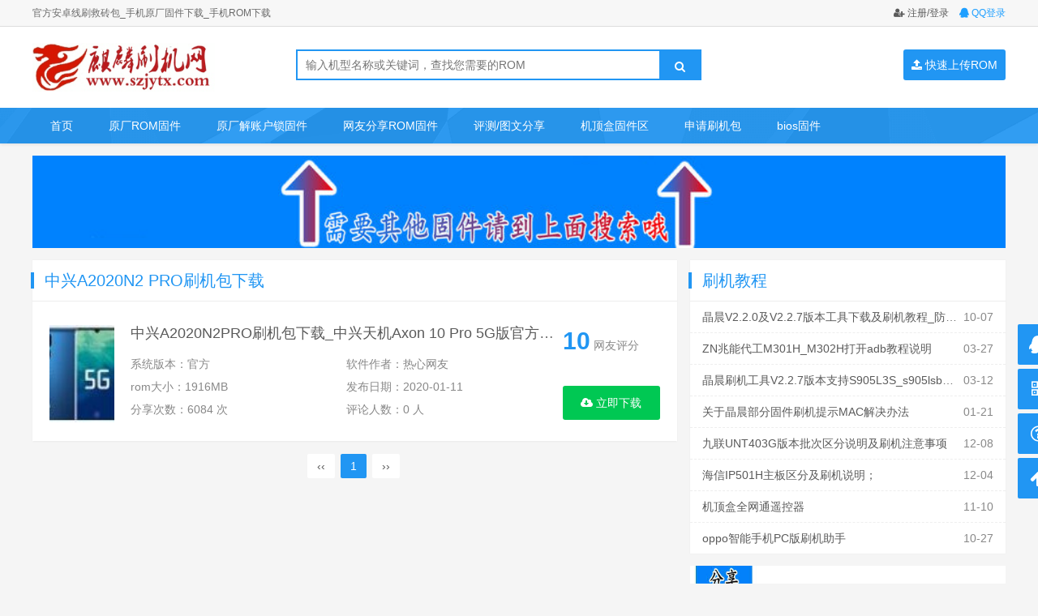

--- FILE ---
content_type: text/html; charset=utf-8
request_url: https://www.szjytx.com/?tags=813
body_size: 5616
content:


<!DOCTYPE html>
<html>
<head>
    <meta name="viewport" content="width=device-width,initial-scale=1.0,minimum-scale=1.0,maximum-scale=1.0">
    <meta http-equiv="X-UA-Compatible" content="IE=edge">
    <meta name="renderer" content="webkit">
    <meta http-equiv="Content-Language" content="zh-CN">
        
<title>中兴A2020N2 PRO刷机包下载-安卓刷机固件网【麒麟刷机网】</title>
<meta name="Keywords" content="中兴A2020N2 PRO刷机包下载,安卓刷机固件网【麒麟刷机网】">
<meta name="description" content="中兴A2020N2 PRO刷机包下载,安卓刷机固件网【麒麟刷机网】">
        <meta name="generator" content="Z-BlogPHP 1.7.3">
    <link rel="stylesheet" href="https://www.szjytx.com/zb_users/theme/tx_romjd/style/css/swiper-4.2.2.min.css">
    <link rel="stylesheet" href="https://www.szjytx.com/zb_users/theme/tx_romjd/style/css/font-awesome.min.css">
    <link rel="stylesheet" href="https://www.szjytx.com/zb_users/theme/tx_romjd/style/txrom.min.css?v=2025-03-13">
    <link href="https://www.szjytx.com/favicon.ico" type="image/x-icon" rel="icon">
    <script src="https://www.szjytx.com/zb_system/script/jquery-2.2.4.min.js"></script>
    <script src="https://www.szjytx.com/zb_system/script/zblogphp.js"></script>
    <script src="https://www.szjytx.com/zb_system/script/c_html_js_add.php"></script>
    <script src="https://www.szjytx.com/zb_users/theme/tx_romjd/script/swiper-4.2.2.min.js"></script>
        <link href="https://www.szjytx.com/zb_users/plugin/ZCenter/static/style/style.css" type="text/css" rel="stylesheet" />
<script src="https://www.szjytx.com/zb_users/plugin/ZCenter/static/script/functions.js"></script>
</head>

<body>
    <div class="top f-12">
        <div class="wide">
            <span class="fr">
                                    <a href="javascript:;" class="signup-on"><i class="fa fa-user-plus"></i> 注册/登录</a>
                    <a href="https://www.szjytx.com/zb_users/plugin/qqconnect/qqlink.php" class="f-blue ml10"><i class="fa fa-qq"></i> QQ登录</a>
                            </span>
            <span class="sjwu">官方安卓线刷救砖包_手机原厂固件下载_手机ROM下载</span>
        </div>
    </div>

    
    <div class="header">
        <div class="wide">
            <div class="logo fl"><a href="https://www.szjytx.com/"><img src="https://www.szjytx.com/zb_users/theme/tx_romjd/include/logonew.png" title="安卓刷机固件网【麒麟刷机网】"></a></div>
            <div class="search fl">
                <form name="search" method="post" action="https://www.szjytx.com/zb_system/cmd.php?act=search">
                    <input name="q" size="11" type="text" class="fl" placeholder="输入机型名称或关键词，查找您需要的ROM">
                    <button class="search-submit fl" id="btnPost" type="submit"><i class="fa fa-search"></i></button>
                </form>
            </div>
            <div class="no-logged fr sjwu">
                                <a href="javascript:;" class="signup-on"><i class="fa fa-upload"></i> 快速上传ROM</a>
                            </div>
        </div>
        <div class="dnwu">
            <a href="javascript:;" class="user-on"><i class="fa fa-user"></i></a>
            <a href="javascript:;" class="search-on"><i class="fa fa-search"></i></a>
            <a href="javascript:;" class="nav-on"><i class="fa fa-bars fa-times"></i></a>
        </div>
    </div>

    <div class="nav clearfix mb15">
        <ul class="wide">
            <li id="nvabar-item-index"><a href="https://www.szjytx.com/">首页</a></li><li id="navbar-category-2"><a href="https://www.szjytx.com/?cate=2">原厂ROM固件</a></li><li id="navbar-category-7"><a href="https://www.szjytx.com/?cate=7">原厂解账户锁固件</a></li><li id="navbar-category-6"><a href="https://www.szjytx.com/?cate=6">网友分享ROM固件</a></li><li id="navbar-category-5"><a href="https://www.szjytx.com/?cate=5">评测/图文分享</a></li><li id="navbar-category-10"><a href="https://www.szjytx.com/?cate=10">机顶盒固件区</a></li><li id="navbar-page-3"><a href="https://www.szjytx.com/?id=3">申请刷机包</a></li><li id="navbar-category-11"><a href="https://www.szjytx.com/?cate=11">bios固件</a></li>        </ul>
    </div><div class="wide">
        <div class="gg-box mb15">
        <a href="https://www.szjytx.com/zb_users/upload/2024/03/20240328195349171162682969603.jpgg"><img src="https://www.szjytx.com/zb_users/upload/2024/03/20240328195349171162682969603.jpg"></a>    </div>
        <div class="row">
        <div class="col-16 col-m-24 mb15">
            <div class="tx-box mb15">
                <h2 class="tx-title">中兴A2020N2 PRO刷机包下载</h2>
                                                                
<dl class="post-item">
    <dd class="post-item-img"><a href="https://www.szjytx.com/?id=12358" title="中兴A2020N2PRO刷机包下载_中兴天机Axon 10 Pro 5G版官方固件ROM刷机包下载" target="_blank"><img src="https://www.szjytx.com/zb_users/cache/thumbs/ae344e4246c174f69b0f148c5a66cb50-80-120-1.jpg" alt="中兴A2020N2PRO刷机包下载_中兴天机Axon 10 Pro 5G版官方固件ROM刷机包下载"></a></dd>
    <dd class="post-item-txt">
        <h2 class="f-18 mb10 txt-ov"><a href="https://www.szjytx.com/?id=12358" title="中兴A2020N2PRO刷机包下载_中兴天机Axon 10 Pro 5G版官方固件ROM刷机包下载" target="_blank">中兴A2020N2PRO刷机包下载_中兴天机Axon 10 Pro 5G版官方固件ROM刷机包下载</a></h2>
        <ul class="clearfix">
            <li>系统版本：官方</li>
            <li>软件作者：热心网友</li>
            <li>rom大小：1916MB</li>
            <li>发布日期：2020-01-11</li>
            <li>分享次数：6084 次</li>
            <li>评论人数：0 人</li>
        </ul>
    </dd>
    <dd class="post-item-score">
        <p class="score f-gray"><strong>10</strong> 网友评分</p>
        <a href="https://www.szjytx.com/?id=12358" title="中兴A2020N2PRO刷机包下载_中兴天机Axon 10 Pro 5G版官方固件ROM刷机包下载" target="_blank" class="btn-down" rel="nofollow"><i class="fa fa-cloud-download"></i> 立即下载</a>
    </dd>
</dl>                                            </div>
            <div class="pagebar ta-c">
  	<a title="‹‹" href="https://www.szjytx.com/?tags=813"><span class="page">‹‹</span></a>
    	<span class="page now-page">1</span>
    	<a title="››" href="https://www.szjytx.com/?tags=813"><span class="page">››</span></a>
  </div>
        </div>
        <div class="col-8 col-m-24">
            
<dl class="tx-box mb15">
    <dt class="tx-title">刷机教程</dt>
    <dd>
        <ul class="home-news">
                        <li class="txt-ov"><span class="fr f-gray">10-07</span><a href="https://www.szjytx.com/?id=14476" title="晶晨V2.2.0及V2.2.7版本工具下载及刷机教程_防丢mac">晶晨V2.2.0及V2.2.7版本工具下载及刷机教程_防丢mac</a></li>
                        <li class="txt-ov"><span class="fr f-gray">03-27</span><a href="https://www.szjytx.com/?id=14343" title="ZN兆能代工M301H_M302H打开adb教程说明">ZN兆能代工M301H_M302H打开adb教程说明</a></li>
                        <li class="txt-ov"><span class="fr f-gray">03-12</span><a href="https://www.szjytx.com/?id=14336" title="晶晨刷机工具V2.2.7版本支持S905L3S_s905lsb固件刷机">晶晨刷机工具V2.2.7版本支持S905L3S_s905lsb固件刷机</a></li>
                        <li class="txt-ov"><span class="fr f-gray">01-21</span><a href="https://www.szjytx.com/?id=14329" title="关于晶晨部分固件刷机提示MAC解决办法">关于晶晨部分固件刷机提示MAC解决办法</a></li>
                        <li class="txt-ov"><span class="fr f-gray">12-08</span><a href="https://www.szjytx.com/?id=14308" title="九联UNT403G版本批次区分说明及刷机注意事项">九联UNT403G版本批次区分说明及刷机注意事项</a></li>
                        <li class="txt-ov"><span class="fr f-gray">12-04</span><a href="https://www.szjytx.com/?id=14307" title="海信IP501H主板区分及刷机说明；">海信IP501H主板区分及刷机说明；</a></li>
                        <li class="txt-ov"><span class="fr f-gray">11-10</span><a href="https://www.szjytx.com/?id=14294" title="机顶盒全网通遥控器">机顶盒全网通遥控器</a></li>
                        <li class="txt-ov"><span class="fr f-gray">10-27</span><a href="https://www.szjytx.com/?id=14292" title="oppo智能手机PC版刷机助手">oppo智能手机PC版刷机助手</a></li>
                    </ul>
    </dd>
</dl>


<dl class="gg-box mb15">
    <a href="https://www.szjytx.com/?id=14139"><img src="https://www.szjytx.com/zb_users/upload/2024/08/20240831170241172509496184458.jpg"></a></dl>

<dl class="tx-box mb15">
    <dt class="tx-title">TGAS</dt>
    <dd>
        <ul class="home-tag clearfix">
            <li><a href="https://www.szjytx.com/?tags=7933" title="智酷V5二代固件下载" class="tags9">智酷V5二代固件下载</a></li><li><a href="https://www.szjytx.com/?tags=8782" title="腾讯极光盒子3mini原厂固件下载" class="tags9">腾讯极光盒子3mini原厂固件下载</a></li><li><a href="https://www.szjytx.com/?tags=5599" title="vivo Y9S卡刷包" class="tags8">vivo Y9S卡刷包</a></li><li><a href="https://www.szjytx.com/?tags=7776" title="中兴畅行30系统更新rom固件下载" class="tags1">中兴畅行30系统更新rom固件下载</a></li><li><a href="https://www.szjytx.com/?tags=4953" title="iqoo Pro密码锁忘记了怎么办" class="tags3">iqoo Pro密码锁忘记了怎么办</a></li><li><a href="https://www.szjytx.com/?tags=4928" title="iqoo Z1航海王限量版" class="tags1">iqoo Z1航海王限量版</a></li><li><a href="https://www.szjytx.com/?tags=461" title="酷比魔方U51GT-SL刷机包下载" class="tags4">酷比魔方U51GT-SL刷机包下载</a></li><li><a href="https://www.szjytx.com/?tags=4532" title="长虹电视ZLS70Hi刷机固件免费下载" class="tags7">长虹电视ZLS70Hi刷机固件免费下载</a></li><li><a href="https://www.szjytx.com/?tags=9039" title="中国移动H10G-01线刷机包" class="tags5">中国移动H10G-01线刷机包</a></li><li><a href="https://www.szjytx.com/?tags=2590" title="中兴B860AV2.1打开adb出现二维码怎么破解？" class="tags5">中兴B860AV2.1打开adb出现二维码怎么破解？</a></li><li><a href="https://www.szjytx.com/?tags=16" title="vivo Xplay3S(X520L/A)（MTP）" class="tags6">vivo Xplay3S(X520L/A)（MTP）</a></li><li><a href="https://www.szjytx.com/?tags=3527" title="OPPO R11s Plus" class="tags9">OPPO R11s Plus</a></li><li><a href="https://www.szjytx.com/?tags=6855" title="创维E900V21E线刷固件包" class="tags2">创维E900V21E线刷固件包</a></li><li><a href="https://www.szjytx.com/?tags=7609" title="兆能ZN90论坛" class="tags3">兆能ZN90论坛</a></li><li><a href="https://www.szjytx.com/?tags=1881" title="OPPO Reno3 Pro刷机教程" class="tags9">OPPO Reno3 Pro刷机教程</a></li><li><a href="https://www.szjytx.com/?tags=5994" title="创维E900V21D安装第三方" class="tags2">创维E900V21D安装第三方</a></li><li><a href="https://www.szjytx.com/?tags=7848" title="中兴天机Axon 30卡刷包" class="tags1">中兴天机Axon 30卡刷包</a></li><li><a href="https://www.szjytx.com/?tags=1660" title="三星J415GN官方固件下载" class="tags2">三星J415GN官方固件下载</a></li><li><a href="https://www.szjytx.com/?tags=5317" title="vivo x60解锁教程" class="tags5">vivo x60解锁教程</a></li><li><a href="https://www.szjytx.com/?tags=673" title="海信E77刷机包下载" class="tags4">海信E77刷机包下载</a></li>        </ul>
    </dd>
</dl>

<dl class="gg-box mb15">
    <a href="https://sfdl.360safe.com/netunion/20140425/360safejisu+100682+n140d92649f.exe
"><img src="https://www.szjytx.com/zb_users/upload/2025/11/20251101023634176193579456499.jpg"></a></dl>

<dl class="tx-box mb15">
    <dt class="tx-title">网友评论</dt>
    <dd>
        <ul class="comment-item">
                                            <li>
                    <p class="txt-ov mb5"><a href="https://www.szjytx.com/?id=14139#cmt3783" target="_blank"><i class="fa fa-quote-left"></i> 新手乍到，学习学习！</a></p>
                    <p class="txt-ov f-12 f-gray1">张军一 评论于：<a href="https://www.szjytx.com/?id=14139#cmt3783" title="电视直播软件 还有那些能用分析" target="_blank" class="hui">电视直播软件 还有那些能用分析</a></p>
                    <span class="rotate pull-right"><img alt="张军一" src="https://gravatar.loli.net/avatar/289b971bd72debddf8711455c84863be?s=60&amp;d=mm&amp;r=G"></span>
                </li>
                                                <li>
                    <p class="txt-ov mb5"><a href="https://www.szjytx.com/?id=11345#cmt3782" target="_blank"><i class="fa fa-quote-left"></i> 目前正在学习刷机</a></p>
                    <p class="txt-ov f-12 f-gray1">木木7773 评论于：<a href="https://www.szjytx.com/?id=11345#cmt3782" title="麒麟刷机网帮助中心：售后服务" target="_blank" class="hui">麒麟刷机网帮助中心：售后服务</a></p>
                    <span class="rotate pull-right"><img alt="QQ互联用户49373f51c80b65f26bd40d9ef503db91" src="https://gravatar.loli.net/avatar/167f9d17527b7affaeb786ce70993ba4?s=60&amp;d=mm&amp;r=G"></span>
                </li>
                                                <li>
                    <p class="txt-ov mb5"><a href="https://www.szjytx.com/?id=14086#cmt3781" target="_blank"><i class="fa fa-quote-left"></i> 感谢有这么好的网站</a></p>
                    <p class="txt-ov f-12 f-gray1">木木7773 评论于：<a href="https://www.szjytx.com/?id=14086#cmt3781" title="下载器_创维E900V22C固件下载及版本说明指引_看好在下载避免刷成砖" target="_blank" class="hui">下载器_创维E900V22C固件下载及版本说明指引_看好在下载避免刷成砖</a></p>
                    <span class="rotate pull-right"><img alt="QQ互联用户49373f51c80b65f26bd40d9ef503db91" src="https://gravatar.loli.net/avatar/167f9d17527b7affaeb786ce70993ba4?s=60&amp;d=mm&amp;r=G"></span>
                </li>
                                                <li>
                    <p class="txt-ov mb5"><a href="https://www.szjytx.com/?id=12965#cmt3079" target="_blank"><i class="fa fa-quote-left"></i> 牛p，很实用！！</a></p>
                    <p class="txt-ov f-12 f-gray1">chunming0728 评论于：<a href="https://www.szjytx.com/?id=12965#cmt3079" title="百度网盘下载速度很慢，如何才能不开vip会员就能享受高速下载的教程" target="_blank" class="hui">百度网盘下载速度很慢，如何才能不开vip会员就能享受高速下载的教程</a></p>
                    <span class="rotate pull-right"><img alt="chunming0728" src="https://gravatar.loli.net/avatar/cd65ac9561e7752de35dfb061eb430ba?s=60&amp;d=mm&amp;r=G"></span>
                </li>
                                                <li>
                    <p class="txt-ov mb5"><a href="https://www.szjytx.com/?id=12967#cmt1631" target="_blank"><i class="fa fa-quote-left"></i> 成功了，谢谢！！！</a></p>
                    <p class="txt-ov f-12 f-gray1">徒步家族 评论于：<a href="https://www.szjytx.com/?id=12967#cmt1631" title="江苏联通E900S海思hi3798处理器强刷安卓系统教程" target="_blank" class="hui">江苏联通E900S海思hi3798处理器强刷安卓系统教程</a></p>
                    <span class="rotate pull-right"><img alt="QQ互联用户e9e271010f6370e84f85201b44a23896" src="https://gravatar.loli.net/avatar/35b12a9ad10018f1172f92a266714b56?s=60&amp;d=mm&amp;r=G"></span>
                </li>
                                                <li>
                    <p class="txt-ov mb5"><a href="https://www.szjytx.com/?id=13288#cmt1616" target="_blank"><i class="fa fa-quote-left"></i> 厉害动手能力强</a></p>
                    <p class="txt-ov f-12 f-gray1">13466397469 评论于：<a href="https://www.szjytx.com/?id=13288#cmt1616" title="[麒麟]机顶盒处理器上的散热片取下教程及复原教程" target="_blank" class="hui">[麒麟]机顶盒处理器上的散热片取下教程及复原教程</a></p>
                    <span class="rotate pull-right"><img alt="13466397469" src="https://gravatar.loli.net/avatar/d2a03fcf1d6760cddc07d78fa814c2e8?s=60&amp;d=mm&amp;r=G"></span>
                </li>
                        </ul>
    </dd>
</dl>        </div>
    </div>
</div>

<div class="footer ta-c">
    <div class="wide">
        <ul class="footer-li mb15">
            <li><a href="https://www.szjytx.com/?id=11344">登录注册</a></li>
            <li><a href="https://www.szjytx.com/?id=11343">如何充值</a></li>
            <li><a href="https://www.szjytx.com/?id=11342">如何购买</a></li>
            <li><a href="https://www.szjytx.com/?id=11345">售后服务</a></li>
            <li><a href="https://www.szjytx.com/?id=11346">关于我们</a></li>
            <li><a href="https://www.szjytx.com/?id=11347">联系我们</a></li>
        </ul>
        <p class="footer-img mb15">
            <img src="https://www.szjytx.com/zb_users/upload/2017/03/20170321125349149007202945613.png">
            <img src="https://www.szjytx.com/zb_users/upload/2018/09/20180905105157153611591787622.png">
            <img src="https://www.szjytx.com/zb_users/upload/2018/09/20180905105108153611586821134.jpg">
        </p>
        联系我们admin#szjytx.com/皖北炫麒网讯科技版权所有[仿冒必究]/备案号 <a href="https://beian.miit.gov.cn/" rel="nofollow" target="_blank">皖ICP备14021258号-2</a> / 公安备案号34060002050052 <a href="https://v6.51.la/s/Zet38wGQs8UB7dm" rel="nofollow" target="_blank">流量统计</a>    </div>
</div>


<div class="signup-box pop-box" style="display:none">
    <div class="pop-con">
        <a href="javascript:;" title="关闭窗口" class="signup-off fr"><i class="fa fa-close (alias)"></i></a>
        <div class="login-tab">
            <ul class="tab-hd clearfix f-18">
                <li class="active">登录</li>
                <li><a href="https://www.szjytx.com/user/signup.php">注册</a></li>
            </ul>
            <div class="tab-bd">
                <dl class="pd20" style="display:block">
                    <form role="form" action="" method="post" class="login-form">
                        <dd>
                            <ul>
                                <li class="mb10"><input type="text" name="form-username" placeholder="用户名..." class="tx-input" id="form-username"></li>
                                <li class="mb10"><input type="password" name="form-password" placeholder="密码..." class="tx-input" id="form-password"></li>
                                <li class="mb10"><button type="button" class="tx-btn bg-blue dp-b tx-btn-big" onclick="zcenter_login();">登 录</button></li>
                                <li class="mb10">
                                    <input type="checkbox" name="chkRemember" id="chkRemember" tabindex="3"> 记住密码
                                    <span class="fr"><a href="https://www.szjytx.com/user/findpassword.php" title="点击找回密码">忘记密码?</a></span>
                                </li>
                            </ul>
                            <p class="ta-c"><a href="https://www.szjytx.com/zb_users/plugin/qqconnect/qqlink.php"><img src="https://www.szjytx.com/zb_users/theme/tx_romjd/style/img/bt_blue_76X24.png" alt="QQ登录" title="QQ登录"></a></p>
                        </dd>
                    </form>
                </dl>
            </div>
        </div>
    </div>
    <div class="signup-off1 pop-off"></div>
</div>


<div class="fixed-kefu">
    <ul class="clearfix">
        <li>
            <a href="javascript:;"><i class="fa fa-qq"></i> <span>在线客服</span></a>
            <ul class="qq-kefu">
                <p class="mb10">工作时间：<br>早10-晚18点<br>其他时间不在岗</p>
<h3 class="f-15 mb5 f-bold f-blue">网站相关</h3>
<li class="mb5"><a target="_blank" href="https://tool.gljlw.com/qq/?qq=1079483939" rel="nofollow">在线客服</a></li>

<h3 class="f-15 mb5 f-bold f-blue">有偿服务</h3>
<li class="mb5"><a target="_blank" href="https://tool.gljlw.com/qq/?qq=314540476" rel="nofollow">解锁专员1</a></li>
<li class="mb5"><a target="_blank" href="https://tool.gljlw.com/qq/?qq=3233273183" rel="nofollow">解锁专员2</a></li>



<h3 class="f-15 mb5 f-bold f-blue">网站业务</h3>
<li class="mb5"><a target="_blank" href="https://tool.gljlw.com/qq/?qq=1079483939" rel="nofollow">账号登陆问题</a></li>
<li class="mb5"><a target="_blank" href="https://tool.gljlw.com/qq/?qq=1079483939" rel="nofollow">广告合作</a></li>
<li><a target="_blank" href="https://tool.gljlw.com/qq/?qq=1079483939" rel="nofollow">ROM侵权投诉</a></li>
                <i class="fa fa-caret-right"></i>
            </ul>
        </li>
        <li>
            <a href="javascript:;"><i class="fa fa-qrcode"></i> <span>关注我们</span></a>
            <ul class="weixin-qrcode clearfix ta-c">
                <li class="fl mr10">
                    <p>扫一扫关注我们</p>
                    <p><img src="https://www.szjytx.com/zb_users/upload/2022/11/20221122170041166910764148858.jpg"></p>
                </li>
                <li class="fl">
                    <p>扫一扫加入QQ群</p>
                    <p><img src="https://www.szjytx.com/zb_users/upload/2022/11/20221122170026166910762647688.jpg"></p>
                </li>
                <i class="fa fa-caret-right"></i>
            </ul>
        </li>
        <li><a href="https://www.szjytx.com/?id=11344"><i class="fa fa-question-circle-o"></i> <span>帮助中心</span></a></li>
        <li><a href="javascript:;" class="gotop"><i class="fa fa-arrow-up"></i> <span>回到顶部</span></a></li>
    </ul>
</div>

<script src="https://www.szjytx.com/zb_users/theme/tx_romjd/script/txcstx.min.js?v=2025-03-13" type="text/javascript"></script>
<script type="text/javascript" src="https://www.szjytx.com/zb_users/plugin/sf_praise_sdk/js/sf_praise_sdk.js"></script>
</body>

</html><!--131.04 ms , 24 queries , 6356kb memory , 0 error-->

--- FILE ---
content_type: text/css
request_url: https://www.szjytx.com/zb_users/theme/tx_romjd/style/txrom.min.css?v=2025-03-13
body_size: 5547
content:
html{-webkit-text-size-adjust:none;word-wrap:break-word;word-break:break-all;font-size:10px}*{-webkit-box-sizing:border-box;-moz-box-sizing:border-box;box-sizing:border-box}body{margin:0;padding:0;color:#6a6a6a;font-size:1.4rem;font-family:"Microsoft YaHei",Verdana,sans-serif;line-height:1.5;outline:0;background:#f5f5f5}a{text-decoration:none;color:#5a5a5a;transition:all .35s ease 0s}a:hover{color:#2196f3;text-decoration:none;outline:0}img{max-width:100%;height:auto;border:0;vertical-align:middle}dd,div,dl,dt,form,h1,h2,h3,h4,h5,img,input,label,p,pre,span,textarea,ul{margin:0;padding:0;outline:0;-webkit-tap-highlight-color:transparent}h1,h2,h3,h4,h5,h6{font-weight:400}button,form,input,textarea{font-size:1.4rem;font-family:"Microsoft YaHei",Verdana,sans-serif;-webkit-appearance:none}li{list-style-type:none}.tx-input{border:1px solid #ddd;border-radius:3px;line-height:38px;height:38px;width:100%;padding:0 10px}.input-ma{position:relative}.input-ma img{position:absolute;right:5px;top:5px;height:30px!important;width:auto!important}.tx-form{position:relative;line-height:38px}.tx-textarea{border:1px solid #ddd;border-radius:3px;padding:10px;width:100%}.tx-btn{vertical-align:middle;-webkit-user-select:none;-ms-user-select:none;-moz-user-select:none}.tx-btn{display:inline-block;height:35px;line-height:35px;padding:0 26px;background-color:#009688;color:#fff;white-space:nowrap;text-align:center;font-size:1.4rem;border:none;border-radius:2px;cursor:pointer;opacity:.9}.tx-btn:hover{opacity:.8;color:#fff}.tx-btn:active{opacity:1}.tx-btn-big{height:44px;line-height:44px;padding:0 25px;font-size:1.6rem}.tx-btn-small{height:30px;line-height:30px;padding:0 10px;font-size:1.4rem}.tx-btn-mini{height:22px;line-height:22px;padding:0 5px;font-size:1.4rem}.mb5{margin-bottom:5px}.mb10{margin-bottom:10px}.mb15{margin-bottom:15px}.mb20{margin-bottom:20px}.mb30{margin-bottom:30px}.mb40{margin-bottom:40px}.mr10{margin-right:10px}.ml10{margin-left:10px}.f-30{font-size:3rem}.f-22{font-size:2.2rem}.f-20{font-size:2rem}.f-18{font-size:1.8rem}.f-16{font-size:1.6rem}.f-14{font-size:1.4rem}.f-15{font-size:1.5rem}.f-12{font-size:1.2rem}.f-8{font-size:.75em}.f-bold{font-weight:700}.pd5{padding:5px}.pd10{padding:10px}.pd10-1{padding:10px 0}.pd10-2{padding:0 10px}.pd10-3{padding:10px 10px 0 10px}.pd15{padding:15px}.pd15-1{padding:15px 0}.pd15-2{padding:0 15px}.pd15-3{padding:15px 15px 0 15px}.pd20{padding:20px}.pd20-1{padding:20px 0}.pd20-2{padding:0 20px}.pd20-3{padding:20px 20px 0 20px}.pd40{padding:40px}.pd60{padding:60px}.ta-c{text-align:center}.ta-r{text-align:right}.f-red{color:red}.f-wthie{color:#fff}.f-grenn{color:#5fb878}.f-yellow{color:#ffb800}.f-blue{color:#1e9fff}.f-gray{color:#888}.f-gray1,.f-gray1 a{color:#bbb}.f-wthie1 a{color:#fff}.f-black{color:#393d49}.bg-gray{background-color:#eee}.bg-white{background-color:#fff}.bg-red{background-color:red}.bg-yellow{background-color:#ffb800}.bg-green{background-color:#5fb878}.bg-blue{background-color:#2196f3}.bg-black{background-color:#393d49}.tx-table table{width:100%;border-collapse:collapse}.tx-table table td,.tx-table table th{border:1px solid #ddd;padding:10px;overflow:hidden;text-align:center}.tx-table table th{background:#f1f1f1}.border{border:1px solid #ddd}.border-b{border-bottom:1px solid #eee}.border-t{border-top:1px solid #ddd}.i60{line-height:20px;height:60px;overflow:hidden}.i40{line-height:20px;height:40px;overflow:hidden}.i22{line-height:22px;height:22px;overflow:hidden}.i18{line-height:18px;height:18px;overflow:hidden}.txt-ov{white-space:nowrap;overflow:hidden;text-overflow:ellipsis}.lh-50{line-height:50px}.lh-40{line-height:40px}.lh-30{line-height:30px}.wide{width:100%;margin:0 auto;max-width:1200px}.clearfix::after,.row1:after,.row:after,.row:before,.wide::after{display:table;content:" ";clear:both}.row{margin-left:-8px;margin-right:-8px}[class*=col-]{float:left;min-height:1px;padding-left:8px;padding-right:8px;width:10%;position:relative}.col-1{width:4.1666%}.col-2{width:8.3332%}.col-3{width:12.4998%}.col-4{width:16.6664%}.col-5{width:20.833%}.col-6{width:24.9996%}.col-7{width:29.1662%}.col-8{width:33.3328%}.col-9{width:37.4994%}.col-10{width:41.666%}.col-11{width:45.8326%}.col-12{width:50%}.col-13{width:54.1658%}.col-14{width:58.3324%}.col-15{width:64.499%}.col-16{width:66.6656%}.col-17{width:70.8322%}.col-18{width:74.9988%}.col-19{width:79.1654%}.col-20{width:83.332%}.col-21{width:87.4986%}.col-22{width:91.6652%}.col-23{width:95.8318%}.col-24{width:100%}.col-25{width:20%}[class*=col1-]{float:left;min-height:1px;padding-left:0;padding-right:0;position:relative}.ul-36 li{line-height:36px;white-space:nowrap;overflow:hidden;text-overflow:ellipsis}.ul-30 li{line-height:30px;white-space:nowrap;overflow:hidden;text-overflow:ellipsis}.ul-26 li{line-height:26px;white-space:nowrap;overflow:hidden;text-overflow:ellipsis}.fl{float:left}.fr{float:right}.dp-b,.img-d img{display:block;width:100%}.pagebar{width:100%}.pagebar .now-page,.pagebar a{padding:0 12px;line-height:30px;display:inline-block;background-color:#fff;margin:0 3px 3px 0;border-radius:2px}.pagebar .now-page,.pagebar a:hover{color:#fff;background-color:#2196f3}.tx-comments>ul.msg{margin-bottom:8px;border:1px solid #ddd;padding:10px;border-radius:4px}.tx-comments{margin-bottom:10px}ul.msg img.avatar{float:left;margin-right:10px;border-radius:4px;width:45px;height:45px;border-radius:50%;-webkit-transition:.4s;-webkit-transition:-webkit-transform .4s ease-out;transition:transform .4s ease-out;-moz-transition:-moz-transform .4s ease-out}.commons li:hover img,li.msgname:hover img.avatar{transform:rotateZ(60deg);-webkit-transform:rotateZ(60deg);-moz-transform:rotateZ(60deg)}ul.msg li.msgname p.commentname{line-height:23px;font-size:12px;margin-bottom:3px}ul.msg li.msgname small{color:#aaa;font-size:12px}.tx-comment label,.tx-comments label,ul.msg li.msgname small a{display:none}ul.msg:hover li.msgname small a{display:inline-block}ul.msg li ul.msg{margin-top:12px;padding:10px;border:1px solid #ededed;border-radius:4px;box-shadow:0 0 2px rgba(0,0,0,.05)}.tx-comment h3,.tx-comments h3{line-height:40px;height:40px;font-size:17px;font-weight:400;margin-bottom:8px;border-radius:2px}.tx-comments h4{text-align:center;padding:10px;font-size:17px;font-weight:400;margin-bottom:8px}.tx-comment input{line-height:30px;height:30px;font-size:14px;font-family:"Microsoft YaHei",Verdana,sans-serif;width:100%;border:0;padding-left:8px}.tx-comment textarea{border:0;height:120px;width:100%;font-size:14px;font-family:"Microsoft YaHei",Verdana,sans-serif;display:block;padding:8px}.tx-comment-box{border:1px solid #ddd;border-radius:4px;padding:4px;position:relative;background:#fff;margin-bottom:6px}.tx-comment-ul4{float:left;width:49.5%}.tx-comment-ul3{float:left;width:32.66%}.tx-comment .tx-comment-ul4:nth-child(2n){float:right}.tx-comment .tx-comment-ul3-2{margin:0 1%}.tx-comment-box img.tx-code{position:absolute;right:4px;top:4px;height:30px;width:auto}.tx-comment-box .noemail,.tx-comment-box input.button{border:0;border-radius:0 0 2px 0;line-height:40px;height:40px;width:100px;background:#2196f3;color:#fff;position:absolute;right:0;bottom:0;text-align:center}.tx-comment-textarea{width:100%;clear:both}.tx-red{color:#c00}.reply-frm{margin-top:15px}.top{line-height:32px;background-color:#f7f7f7;border-bottom:1px solid #ddd}.header{padding:20px 0;background-color:#fff;position:relative;z-index:996}.info-mian{position:relative;z-index:996}.logo img{height:60px;width:auto}.search{width:500px;margin:8px 100px}.search form{display:block;width:100%;border:2px solid #2196f3;height:38px;position:relative;padding-right:50px}.search input{border:0;width:100%;padding:0 10px;height:34px;line-height:34px}.search button{position:absolute;right:0;top:0;width:50px;height:36px;background-color:#2196f3;color:#fff;line-height:36px;text-align:center;border:0;cursor:pointer}.search-hot{position:fixed;left:0;top:0;width:100%;padding:15px;background-color:rgba(255,255,255,.9);box-shadow:0 1px 4px rgba(0,0,0,.1);z-index:999;display:none}.search-hot form{width:800px;height:47px;margin:0 auto;position:relative;border:1px solid #2196f3}.search-hot input{border:0;width:100%;padding:0 10px;height:45px;line-height:45px}.search-hot button{position:absolute;right:0;top:0;width:50px;height:46px;background-color:#2196f3;color:#fff;line-height:45px;text-align:center;border:0;cursor:pointer}.no-logged{padding:8px 0}.no-logged a{display:inline-block;margin-left:1px;line-height:38px;background-color:#2196f3;color:#fff;border-radius:3px;padding:0 10px}.nav{background:url(img/lx-bg.png) repeat-x 0 0 #2196f3;box-shadow:0 1px 4px rgba(0,0,0,.1)}.nav li{float:left;position:relative}.nav li a{display:block;padding:0 22px;line-height:44px;color:#fff}.nav li a:hover,.nav li.on a{background-color:#1e88e5;color:#fff}.tx-box{background:#fff;box-shadow:0 0 1px rgba(0,0,0,.1)}.tx-title{font-size:2rem;color:#2196f3;line-height:30px;border-bottom:1px solid #eee;padding:10px 15px;position:relative}.tx-title::after{content:"";display:block;position:absolute;left:-2px;top:30%;width:4px;height:40%;background-color:#2196f3}.gg-box img{width:100%;height:auto}.home-pro .swiper-button-next,.home-pro .swiper-button-prev,.info-flash .swiper-button-next,.info-flash .swiper-button-prev{background-image:none;text-align:center;background-color:rgba(0,0,0,.5);color:#fff;line-height:44px;opacity:0;transition:all .35s ease 0s}.home-pro:hover .swiper-button-next,.home-pro:hover .swiper-button-prev,.info-flash:hover .swiper-button-next,.info-flash:hover .swiper-button-prev{opacity:1}.home-pro .swiper-button-prev,.info-flash .swiper-button-prev{left:0}.home-pro .swiper-button-next,.info-flash .swiper-button-next{right:0}.img-box{display:block;position:relative;border-right:1px solid #eee;padding:15px;transition:All .4s ease-in-out;-webkit-transition:All .4s ease-in-out;-moz-transition:All .4s ease-in-out;-o-transition:All .4s ease-in-out;text-align:center}.img-box:hover{-webkit-transform:translate3d(0,-2px,0);transform:translate3d(0,-2px,0);-webkit-box-shadow:0 10px 20px rgba(0,0,0,.1);box-shadow:0 10px 20px rgba(0,0,0,.1)}.img-jx img{width:100%;height:160px;-o-object-fit:cover;object-fit:cover;margin-bottom:6px}.img-jx p{line-height:20px;height:40px;overflow:hidden;white-space:normal}.home-jx li:last-child .img-box{border:0}.index-flash .swiper-slide img{width:100%;height:318px;-o-object-fit:cover;object-fit:cover}.home-news li{line-height:38px;border-bottom:1px dashed #eee;padding:0 15px}.home-news li:hover a{padding-left:7px}.home-news li:last-child{border-bottom:0}.left-li{padding:0 5px 0 15px}.left-li li{float:left;margin:0 10px 0 0;line-height:38px}.help-box{background:url(img/lx-bg.png) no-repeat 0 0 #2196f3;color:#fff}.help-box h2{line-height:50px;border-bottom:1px solid #1e88e5}.help-box li a{line-height:40px;color:#fff;display:block;border-bottom:1px solid #1e88e5;border-right:1px solid #1e88e5}.help-box li:nth-child(2n) a{border-right:0}.about-side li a:hover,.about-side li.on a,.help-box li a:hover{background-color:#1e88e5}.help-box p a{color:#fff;line-height:38px;display:block}.home-help-x img{width:100%;height:130px;-o-object-fit:cover;object-fit:cover}.post-item{padding:25px 140px 25px 120px;border:1px solid #fff;border-bottom:1px solid #eee;min-height:170px;position:relative;transition:All .2s ease-in-out;-webkit-transition:All .2s ease-in-out;-moz-transition:All .2s ease-in-out;-o-transition:All .2s ease-in-out}.post-item-news:hover,.post-item:hover{border:1px solid #00c853;-webkit-transform:translate3d(0,-2px,0);transform:translate3d(0,-2px,0);-webkit-box-shadow:0 10px 20px rgba(0,0,0,.1);box-shadow:0 10px 20px rgba(0,0,0,.1);position:relative;z-index:2}.post-item-img{position:absolute;left:20px;top:28px;width:80px}.post-item-img img{width:100%;height:120px;-o-object-fit:cover;object-fit:cover}.post-item-score{position:absolute;right:20px;top:25px;width:120px;height:120px}.post-item-score .btn-down{position:absolute;bottom:0;left:0;width:100%;display:block;line-height:42px;text-align:center;color:#fff;background-color:#00c853;border-radius:3px}.btn-down:hover{opacity:.9}.score strong{font-size:3rem;color:#2196f3}.post-item-txt li{float:left;width:50%;white-space:nowrap;overflow:hidden;text-overflow:ellipsis;line-height:2;color:#888}.post-item-news{padding:25px 20px;border:1px solid #fff;border-bottom:1px solid #eee;position:relative;transition:All .2s ease-in-out;-webkit-transition:All .2s ease-in-out;-moz-transition:All .2s ease-in-out;-o-transition:All .2s ease-in-out}.post-item-news dd{position:relative;padding-left:150px;min-height:90px}.post-item-news dd img{position:absolute;left:0;top:0;width:135px;height:90px;-o-object-fit:cover;object-fit:cover}.post-item-news dd p.f-12 span{display:inline-block;margin-right:10px}.home-tag,.links{padding:15px 5px 5px 15px}.home-tag li,.links li{float:left;margin:0 10px 10px 0}.home-tag li{line-height:23px;height:23px;overflow:hidden}.comment-item li{padding:15px 70px 15px 15px;position:relative;border-bottom:1px dashed #eee}.comment-item li span{position:absolute;right:15px;top:18px;width:40px;height:40px}.comment-item li span img{width:40px;height:40px;border-radius:50%}.tags1{color:#009688}.tags2{color:#5fb878;font-size:1.6rem}.tags3{color:#393d49}.tags4{color:#1e9fff}.tags5{color:#ffb800}.tags6{color:#ff5722;font-size:1.3rem}.tags7{color:#01aaed;font-size:1.8rem}.tags8{color:#2f4056}.tags9{color:#c00}.footer{background:url(img/footer-bg.jpg) no-repeat 0 0;background-size:cover;padding:30px 0;color:#999;line-height:2}.footer a{color:#888}.footer-img a{display:inline-block;margin-left:8px}.footer-img img{height:36px;width:auto}.footer-li li{display:inline-block;margin:0 6px}.info-title{position:relative;padding-bottom:15px;margin-bottom:15px}.info-auxiliary>span{display:inline-block;line-height:22px}.info-auxiliary>span img{width:22px;height:22px;border-radius:50%;margin-right:3px}.info-con{line-height:1.7;font-size:16px}.info-con h2,.info-con h3,.info-con h4,.info-con p{margin-bottom:.8em}.info-con ol li{list-style:decimal}.info-con h2,.info-con h3{border-left:4px solid #2196f3;background-color:rgba(102,128,153,.05);padding:0 15px;line-height:45px;color:#000;border-radius:3px;font-size:1.125em}.info-con iframe,.info-con img{max-width:100%!important}.info-con h3{font-size:1em}.info-con blockquote{border-left:10px solid rgba(102,128,153,.075);background-color:rgba(102,128,153,.05);border-radius:0 5px 5px 0;padding:15px 20px;margin-left:0;margin-right:0;margin-bottom:.6em;color:#666}.info-con hr{border:0;border-bottom:1px dashed #888;margin:15px 0}.info-con img{box-shadow:0 1px 5px rgba(0,0,0,.1)}.info-tag{line-height:30px;min-height:30px;position:relative}.info-tag a{display:inline-block;padding:0 12px;background:#f1f1f1;margin:0 5px 5px 0;border-radius:2px}.info-tag a:hover{color:#fff;background-color:#2196f3}.info-zan>a{display:inline-block;width:60px;height:60px;border-radius:50%;text-align:center;margin:0 9px;color:#eee;overflow:hidden}.info-zan>a:hover{color:#fff}.info-zan>a.zan{line-height:18px;padding-top:11px;font-size:12px;background:#ff6838}.info-zan>a i{font-size:18px;color:#999;line-height:20px;line-height:60px;color:#eee}.info-zan>a.zan i{line-height:20px}.info-zan>a.share{background:#34a9ff}.info-zan>a.sponsor{background:#19a094}.info-next{padding:15px}.info-next li{width:48%}.info-next li.fr{text-align:right}.info-close .img-box{border-bottom:1px solid #eee}.info-img-box .post-item{transition:All 0s ease-in-out;-webkit-transition:All 0s ease-in-out;-moz-transition:All 0s ease-in-out;-o-transition:All 0s ease-in-out;border:0}.info-img-box .post-item:hover{border:0;-webkit-transform:none;transform:none;-webkit-box-shadow:0 0 0 rgba(0,0,0,.1);box-shadow:0 0 0 rgba(0,0,0,.1)}.info-img-box .post-item-score{height:168px}.post-item-score .btn-down1{position:absolute;bottom:48px;left:0;width:100%;display:block;line-height:42px;text-align:center;color:#fff;background-color:#2196f3;border-radius:3px}.btn-down:hover{opacity:.9}.post-item-score .btn-ps{position:absolute;left:-204px;bottom:0;display:block;width:200px;line-height:34px;height:42px;border:1px solid #00c853;border-radius:3px;background:#00c853;padding:3px 3px 3px 80px;color:#fff;display:none}.post-item-score .btn-ps2{background-color:#2196f3;border:1px solid #2196f3}.btn-ps label{position:absolute;left:8px;top:3px}.btn-ps input{border:0;width:100%;line-height:34px;height:34px;background-color:#fff;padding:0 10px;border-radius:3px}.post-item-score .btn-down a,.post-item-score .btn-down1 a{color:#fff}.post-item-score .btn-down1:hover .btn-ps,.post-item-score .btn-down:hover .btn-ps{display:block}.post-item-sd{padding:0 20px 20px 20px}.post-item-sd span{display:inline-block;margin-right:10px}.info-flash .swiper-wrapper img{width:100%;height:360px;-o-object-fit:cover;object-fit:cover}.info-img-box .help-box{height:209px}.dnwu,.hide{display:none}.rom-sq p{margin-bottom:10px;height:36px;position:relative}.rom-sq p *{vertical-align:top}.rom-sq label{height:36px;line-height:36px;width:20%;text-align:center;border:1px solid #ddd;display:inline-block;float:left;overflow:hidden}.rom-sq input.text,.rom-sq select{line-height:36px;height:36px;width:80%;border:1px solid #ddd;border-left:0;padding:0 10px;box-sizing:border-box;float:left}.rom-sq input.yzm{width:50%;line-height:36px;height:36px;padding:0 10px;box-sizing:border-box;border:1px solid #ddd}.rom-sq input.button{width:20%;line-height:36px;height:36px;padding:0 10px;box-sizing:border-box;background-color:#2196f3;color:#fff;border:0;position:absolute;top:0;right:0}.rom-sq p>img{height:36px;width:auto}.about-side{background:url(img/lx-bg.png) no-repeat 0 0 #2196f3}.about-side li a{display:block;line-height:40px;padding:0 10px 0 26px;color:#fff;border-bottom:1px solid #1e88e5;position:relative}.about-side li.on a::after{content:"";display:block;position:absolute;left:-2px;top:10px;width:4px;height:20px;background-color:#fdf400}.pop-box{position:fixed;left:0;top:0;width:100%;height:100%;z-index:9999}.pop-off{position:fixed;left:0;top:0;width:100%;height:100%;z-index:99;background-color:rgba(0,0,0,.8)}.pop-con{background:#fff;box-shadow:0 0 1px rgba(0,0,0,.1);position:absolute;left:50%;top:150px;width:500px;margin-left:-250px;z-index:100}.signup-box .pop-con{position:relative}.signup-box .pop-con>a{position:absolute;top:-15px;right:-15px;display:inline-block;width:30px;height:30px;border-radius:50%;background-color:#38a1f5;color:#fff;text-align:center;line-height:30px;z-index:112}.login-tab .tab-hd{border-bottom:1px solid #eee}.login-tab .tab-hd li{float:left;width:50%;text-align:center;line-height:50px;padding:0 15px;position:relative;cursor:pointer}.login-tab .tab-hd li.active{color:#2196f3}.login-tab .tab-hd li.active::after{content:"";position:absolute;bottom:-2px;left:50%;margin-left:-25px;width:50px;height:4px;background-color:#2196f3}.login-tab .tab-bd dl{display:none}.alert{line-height:38px;border-radius:3px;text-align:center;margin-bottom:15px;border:1px solid #eee}.alert-danger{color:#a94442;background-color:#f2dede;border-color:#ebccd1}.alert-success{color:#3c763d;background-color:#dff0d8;border-color:#d6e9c6}.fixed-kefu{position:fixed;left:50%;margin-left:615px;bottom:100px;z-index:999}.fixed-kefu>ul>li{width:50px;height:50px;margin-bottom:5px;position:relative}.fixed-kefu>ul>li>a{display:block;color:#fff;background-color:#2196f3;border-radius:2px;outline:0}.fixed-kefu>ul>li.on>a,.fixed-kefu>ul>li>a:hover{background-color:#00c853}.fixed-kefu>ul>li>a>i{display:block;width:100%;height:50px;line-height:50px;text-align:center;font-size:2.2rem}.fixed-kefu>ul>li>a>span{line-height:20px;text-align:center;padding:5px 8px;font-size:1.3rem}.fixed-kefu li.on>a>i,.fixed-kefu li>a:hover>i,.fixed-kefu>ul>li>a>span{display:none}.fixed-kefu>ul>li.on>a>span,.fixed-kefu>ul>li>a:hover>span{display:block}.fixed-kefu li ul{position:absolute;right:55px;bottom:-25px;white-space:nowrap;box-shadow:0 0 1px rgba(0,0,0,.1);background:#fff;padding:15px;border:1px solid #00c853;border-radius:4px;display:none}.fixed-kefu li ul>i{position:absolute;right:-5px;bottom:45px;display:block;color:#00c853}.qq-kefu li a{position:relative;display:inline-block;padding:0 10px 0 25px;height:22px;line-height:22px;font-size:1.2rem;color:#1f495d;background:url(img/qq2.png) repeat 0 0}.qq-kefu li a::after{content:"";display:block;position:absolute;left:0;top:0;width:23px;height:22px;background:url(img/qq1.png) repeat 0 0}.qq-kefu li a::before{content:"";display:block;position:absolute;right:0;top:0;width:7px;height:22px;background:url(img/qq3.png) repeat 0 0}.weixin-qrcode{width:342px}.weixin-qrcode img,.weixin-qrcode li{width:150px;overflow:hidden}@media screen and (max-width:1198px){.wide{width:100%;padding-left:6px;padding-right:6px}.row{margin-left:-3px;margin-right:-3px}[class*=col-]{padding-left:3px;padding-right:3px}[class*=col1-]{padding-left:0;padding-right:0}.col-1,.col-10,.col-11,.col-12,.col-13,.col-14,.col-15,.col-16,.col-17,.col-18,.col-19,.col-2,.col-20,.col-21,.col-22,.col-23,.col-24,.col-25,.col-3,.col-4,.col-5,.col-6,.col-7,.col-8,.col-9{width:auto}.col-m-1{width:4.1666%}.col-m-2{width:8.3332%}.col-m-3{width:12.4998%}.col-m-4{width:16.6664%}.col-m-5{width:20.833%}.col-m-6{width:24.9996%}.col-m-7{width:29.1662%}.col-m-8{width:33.3328%}.col-m-9{width:37.4994%}.col-m-10{width:41.666%}.col-m-11{width:45.8326%}.col-m-12{width:50%}.col-m-13{width:54.1658%}.col-m-14{width:58.3324%}.col-m-15{width:64.499%}.col-m-16{width:66.6656%}.col-m-17{width:70.8322%}.col-m-18{width:74.9988%}.col-m-19{width:79.1654%}.col-m-20{width:83.332%}.col-m-21{width:87.4986%}.col-m-22{width:91.6652%}.col-m-23{width:95.8318%}.col-m-24{width:100%}.mb15{margin-bottom:6px}.sjwu{display:none}.dnwu{display:block}.info-next,.pd15{padding:10px}.tx-title{padding:6px 10px}.pd20{padding:15px}.header{padding:6px 0;margin-bottom:6px}.logo img{height:40px}.header>.dnwu{position:absolute;right:6px;top:6px;line-height:40px}.header>.dnwu a{display:inline-block;margin-left:4px;width:30px;height:30px;text-align:center;line-height:30px;border-radius:50%;background-color:#2196f3;color:#fff}.search{position:absolute;left:0;top:52px;width:100%;margin:0;background-color:#f1f1f1;padding:5px;display:none}.nav{position:fixed;top:52px;left:0;width:100%;z-index:998;display:none}.nav .wide{padding:0}.nav li,.search-hot form{width:100%}.search-hot{padding:6px}.top{position:fixed;top:52px;left:0;width:100%;text-align:center;display:none;z-index:997;line-height:1.4;padding:15px}.top .fr{float:none}.img-jx img{height:220px}.post-item-sd{padding:0 10px 10px 10px}}@media screen and (max-width:720px){.post-item{padding:10px 10px 10px 80px;min-height:120px}.post-item-img{top:13px;left:10px;width:60px}.post-item-img img{height:97px}.post-item-txt ul{display:none}.post-item-txt h2{height:54px;white-space:normal}.post-item-score{position:relative;top:0;right:auto;width:100%;height:auto}.score strong{font-size:2.4rem}.post-item-score .btn-down{width:auto;display:inline-block;padding:0 20px;line-height:36px;left:auto;right:0}.post-item-score .btn-down1{display:inline-block;right:0;left:auto;width:auto;padding:0 20px;bottom:33px;line-height:30px}.info-img-box .post-item-score{height:60px}.info-img-box .post-item-score .btn-down{line-height:30px}.post-item-news{padding:10px}.post-item-news p.mb10{max-height:63px;overflow:hidden}.pop-con{width:90%;top:30px;left:5%;margin-left:0}.fixed-kefu{bottom:0;left:0;margin:0;width:100%}.fixed-kefu>ul>li{float:left;width:25%;margin:0;height:auto;position:static}.fixed-kefu>ul>li>a{border-radius:0;border-right:1px solid #1e88e5;padding:8px}.fixed-kefu>ul>li>a>i{line-height:20px;height:auto}.fixed-kefu li.on>a>i,.fixed-kefu li>a:hover>i,.fixed-kefu>ul>li>a>span{display:block}.fixed-kefu>ul>li>a>span{padding:0;line-height:18px;height:18px;overflow:hidden}.fixed-kefu li ul{right:0;bottom:55px;width:100%;padding:10px}.weixin-qrcode li{width:50%;margin:0}.index-flash .swiper-slide img{height:auto}}@media screen and (max-width:460px){html{font-size:9px}.img-jx img{height:180px;width:120px}.post-item-news p.f-12{display:none}.post-item-news dd{padding-left:90px;min-height:42px}.post-item-news dd img{height:42px;width:80px}.post-item-news p.mb10{line-height:20px;max-height:40px}.post-item-txt h2{height:48px}.rom-sq input.yzm{width:30%}}@media screen and (max-width:320px){.img-jx img{height:240px}}

--- FILE ---
content_type: application/javascript
request_url: https://www.szjytx.com/zb_users/plugin/ZCenter/static/script/functions.js
body_size: 3558
content:
//注册
function zcenter_signup(){
    $('.btn').attr("disabled",true);
    $.post(zbp.options.ajaxurl + "zcenter_signup",
        $(".login-form").serialize(),
        function(data){
            switch(data.uid){
                case '0':
                  $('<div class="alert alert-danger" role="alert">验证码错误！请重新输入！</div>').prependTo('.login-form');
                  break;
                case '-1':
                  $('<div class="alert alert-danger" role="alert">用户名过长或过短！</div>').prependTo('.login-form');
                  break;
                case '-2':
                  $('<div class="alert alert-warning" role="alert">用户名不符合规范或包含禁用字符(只能包含字母数字._和中文).</div>').prependTo('.login-form');
                  break;
                case '-3':
                  $('<div class="alert alert-warning" role="alert">用户名已经存在！</div>').prependTo('.login-form');
                  break;
                case '-4':
                  $('<div class="alert alert-warning" role="alert">邮箱不能过长或过短</div>').prependTo('.login-form');
                  break;
                case '-5':
                  $('<div class="alert alert-warning" role="alert">邮箱格式不正确</div>').prependTo('.login-form');
                  break;
                case '-51':
                  $('<div class="alert alert-warning" role="alert">使用该邮箱注册的帐号已存在！！</div>').prependTo('.login-form');
                  break;
                case '-6':
                  $('<div class="alert alert-warning" role="alert">密码长度必须在8-20位之间</div>').prependTo('.login-form');
                  break;
                case '-7':
                  $('<div class="alert alert-warning" role="alert">两次输入的密码不同，请核对输入的密码</div>').prependTo('.login-form');
                  break;
                case '-8':
                  $('<div class="alert alert-warning" role="alert">您的IP地址操作过于频繁，请稍后再试！！</div>').prependTo('.login-form');
                  break;
                case '-9':
                  $('<div class="alert alert-success" role="alert">激活邮件已发送至您的邮箱，请激活后再登录！</div>').prependTo('.login-form');
                  break;
                case '-10':
                  $('<div class="alert alert-success" role="alert">邀请码不存在或已被使用！</div>').prependTo('.login-form');
                  break;
                default:
                  $('<div class="alert alert-success" role="alert">注册成功！</div>').prependTo('.login-form');
                  setTimeout(function () {
                        window.location=data.redirect_url;
                    }, 2500);
            }
            $('.btn').removeAttr("disabled");
            setTimeout('$(".alert").slideUp()',2000);
        }, "json");
    return false;
}

//登陆
function zcenter_login(){
    $.post(zbp.options.ajaxurl + "zcenter_login",
        $(".login-form").serialize(),
        function(data){
            switch(data.uid){
                case '-1':
                  $('<div class="alert alert-danger" role="alert">登陆失败</div>').prependTo('.login-form');
                  break;
                case '-2':
                  $('<div class="alert alert-warning" role="alert">登陆失败</div>').prependTo('.login-form');
                  break;
                case '-3':
                  $('<div class="alert alert-warning" role="alert">安全提示问题回答错误，请确认后重新登录！</div>').prependTo('.login-form');
        $('.loginqa').show();
                  break;
                case '-4':
                  $('<div class="alert alert-warning" role="alert">失败次数太多！请稍后再试！</div>').prependTo('.login-form');
                  break;
                default:
                  $('<div class="alert alert-success" role="alert">登录成功！</div>').prependTo('.login-form');
                  $(data.synlogin).appendTo('body');
                  //$('#message').modal();
                  setTimeout(function () {
                        window.location=data.redirect_url;
                    }, 1000);
            }
            setTimeout('$(".alert").slideUp()',500);
        }, "json");
    return false;
}


//登陆 兼容SingleSignOn单点登录插件
function zcenter_singlesignon_login(){
    $.post(zbp.options.ajaxurl + "zcenter_singlesignon_login",
        $(".login-form").serialize(),
        function(data){
            switch(data.uid){
                case '-1':
                  $('<div class="alert alert-danger" role="alert">登陆失败</div>').prependTo('.login-form');
                  break;
                case '-2':
                  $('<div class="alert alert-warning" role="alert">登陆失败</div>').prependTo('.login-form');
                  break;
                case '-3':
                  $('<div class="alert alert-warning" role="alert">安全提示问题回答错误，请确认后重新登录！</div>').prependTo('.login-form');
        $('.loginqa').show();
                  break;
                case '-4':
                  $('<div class="alert alert-warning" role="alert">失败次数太多！请稍后再试！</div>').prependTo('.login-form');
                  break;
                default:
                  $('<div class="alert alert-success" role="alert">登录成功！</div>').prependTo('.login-form');
                  $(data.synlogin).appendTo('body');
                  //$('#message').modal();
                  setTimeout(function () {
                        window.location=data.redirect_url;
                    }, 1000);
            }
            setTimeout('$(".alert").slideUp()',500);
        }, "json");
    return false;
}

//找回密码
function zcenter_findpass(){
    $.post(zbp.options.ajaxurl + "zcenter_findpass",
        $(".login-form").serialize(),
        function(data){
            switch(data.uid){
                case '-1':
                  $('<div class="alert alert-warning" role="alert">验证码错误！</div>').prependTo('.login-form');
                  break;
                case '-2':
                  $('<div class="alert alert-warning" role="alert">用户名或邮箱格式不正确！</div>').prependTo('.login-form');
                  break;
                case '-3':
                  $('<div class="alert alert-danger" role="alert">用户名或邮箱不匹配或不存在！</div>').prependTo('.login-form');
                  break;
                default:
                  $('<div class="alert alert-success" role="alert">提交成功！请到邮箱中查收密码重置邮件！</div>').prependTo('.login-form');

            }
            setTimeout('$(".alert").slideUp()',2000);
        }, "json");
    return false;
}

//充值
function zcenter_charge(){
if(confirm("确认充值?")){
if(document.getElementById("charge_money").value=="")
			{
				alert("请输入金额");
				return false;
			}
$('#submit').attr("disabled",true);
    $.post(zbp.options.ajaxurl + "zcenter_charge",
        $("#charge-form").serialize(),
        function(data){
            switch(data.uid){
                case '-1':
                  alert("未登录！！");
                  break;
                case '-2':
                  alert("请输入一个大于0的数！！");
                  break;
                case '-3':
                  alert("金额过大，小店承受不起！！");
                  break;
                default:
                  alert("订单创建成功！页面刷新后支付!");
            }
          window.location=data.redirect_url;
        }, "json");
    return false;
}
}

//提现
function zcenter_enchashment(){
if(confirm("确认提现?")){
if(document.getElementById("enchashment_money").value=="")
			{
				alert("请输入金额");
				return false;
			}
$('#submit').attr("disabled",true);
    $.post(zbp.options.ajaxurl + "zcenter_enchashment",
        $("#enchashment-form").serialize(),
        function(data){
            switch(data.uid){
                case '-1':
                  alert("未登录！！");
                  break;
                case '-2':
                  alert("请输入一个大于0的数！！");
                  break;
                case '-3':
                  alert("帐户余额不足！！");
                  break;
                case '-4':
                  alert("提现金额需要大于或等于100元");
                  break;
                default:
                  alert("提现订单创建成功！请等待管理员处理!");
            }
          window.location=data.redirect_url;
        }, "json");
    return false;
}
}


//支付宝 财付通 不同action  zcenter_payorder(order_form'.$order->Num.');
function zcenter_submit_onlinepayform(form,type){

$("#modeofpayment").val(type);
$(form).submit();


}


 //jquery插件把表单序列化成json格式的数据start
/*
    (function($){
        $.fn.serializeJson=function(){
            var serializeObj={};
            var array=this.serializeArray();
            var str=this.serialize();
            $(array).each(function(){
                if(serializeObj[this.name]){
                    if($.isArray(serializeObj[this.name])){
                        serializeObj[this.name].push(this.value);
                    }else{
                        serializeObj[this.name]=[serializeObj[this.name],this.value];
                    }
                }else{
                    serializeObj[this.name]=this.value;
                }
            });
            return serializeObj;
        };
    })(jQuery);
*/
    //jquery插件把表单序列化成json格式的数据end


//立即购买 pre 单品id+num 跳转至收货地址确认界面
function zcenter_submitbuy_pre(){
  //$objbuyform=$("#buy-form").serializeJson();
  var numtext=$(".zcenter_good_num").val();
  var goodid=$(".zcenter_good_id").val();
  window.location=zcenter_userurl+"submitbuy_pre.php?numtext="+numtext+"&id="+goodid;
  return false;
}
//立即购买 pre 单品id+num 跳转至收货地址确认界面
function zcenter_multisubmitbuy_pre(){
//  $strcartform=$(".cart-form").serialize();
//  window.location=zcenter_userurl+"submitbuy_pre.php?"+$strcartform;
//  return false;

var objs=document.getElementsByName('id[]');
var isSelect=false;
for(var i=0;i<objs.length;i++){
  if(objs[i].checked==true){
    isSelect=true;
    break;
  }
}
if(isSelect==false){
  alert("您没有选择任何商品！");
  return false;
}

  $(".cart-form").attr('action',zcenter_userurl+"submitbuy_pre.php");

}

//提交&创建商品订单
function zcenter_submitbuy(){
    $.post(zbp.options.ajaxurl + "zcenter_submitbuy",
        $("#buy-form").serialize(),
        function(data){
            switch(data.uid){
                case '-1':
                  alert("未登录！！");
                  break;
                case '-2':
                  alert("收货地址不是您的哦！！");
                  break;
                case '-3':
                  alert("商品库存不足！！");
                  break;
                case '-4':
                  alert("请创建至少一个收货地址");
                  break;
                case '-5':
                  alert("提交商品参数错误，请重试！");
                  break;
                case '-6':
                  alert("您已购买本商品！免费商品无需二次下单。");
                  break;
                default:
                  alert("订单创建成功！正在跳转到支付页面!");
            }
        window.location=data.redirect_url;
        }, "json");
    return false;
}


//提交&创建商品订单
function zcenter_submitbuy_direct(){
      if(confirm("确认购买?")){
    $.post(zbp.options.ajaxurl + "zcenter_submitbuy_direct",
        $("#buy-form").serialize(),
        function(data){
            switch(data.uid){
                case '-1':
                  alert("未登录！！");
                  break;
                case '-2':
                  alert("余额不足！！");
                  break;
                default:
                  alert("购买成功!");
            }
        window.location=data.redirect_url;
        }, "json");
    return false;
    }
}


//add to cart
function zcenter_submitcart(){
    $.post(zbp.options.ajaxurl + "zcenter_submitcart",
        $("#buy-form").serialize(),
        function(data){
            switch(data.uid){
                case '-1':
                  alert("未登录！！");
                window.location=data.redirect_url;
                  break;
                case '-2':
                  alert("商品已下架或不存在！！");
                  break;
                case '-3':
                  alert("超过购物车商品总数限制！！");
                  break;
                default:
                  alert("加入购物车成功!");
            }
        }, "json");
    return false;
}

//del form cart
function zcenter_delfromcart(cartid){
  if(confirm("确认删除?")){
				var ajax_data = {
					id: cartid
				};  
    $.post(zbp.options.ajaxurl + "zcenter_delfromcart",
        ajax_data,
        function(data){
            switch(data.uid){
                case '-1':
                  alert("未登录！！");
                  break;
                case '-2':
                  alert("数据错误，不是您的购物车信息！！");
                  break;
                default:
                  alert("删除成功!");
            }
          window.location=data.redirect_url;
        }, "json");
    return false;
  }
}

//del form cart
function zcenter_multidelfromcart(){

var objs=document.getElementsByName('id[]');
var isSelect=false;
for(var i=0;i<objs.length;i++){
  if(objs[i].checked==true){
    isSelect=true;
    break;
  }
}
if(isSelect==false){
  alert("您没有选择任何商品！");
  return false;
}

  if(confirm("确认删除?")){
    $.post(zbp.options.ajaxurl + "zcenter_delfromcart",
    $(".cart-form").serialize(),
        function(data){
            switch(data.uid){
                case '-1':
                  alert("未登录！！");
                  break;
                case '-2':
                  alert("数据错误，不是您的购物车信息！！");
                  break;
                default:
                  alert("删除成功!");
            }
          window.location=data.redirect_url;
        }, "json");
    return false;
  }
}



//余额支付商品订单
function zcenter_payorder(form){
if(confirm("确认支付?")){
    $.post(zbp.options.ajaxurl + "zcenter_payorder",
        $(form).serialize(),
        function(data){
            switch(data.uid){
                case '-1':
                  alert("未登录！！");
                  break;
                case '-2':
                  alert("余额不足，请充值！！");
                  break;
                case '-3':
                  alert("库存不足，无法购买或支付，请稍后购买或重新下单！！");
                  break;
                case '-4':
                  alert("订单已超过有效期，请重新下单！！");
                  break;
                default:
                  alert("支付成功!");
            }
          window.location=data.redirect_url;
        }, "json");
    return false;
}
}

//前台删除商品订单
function zcenter_delorder(form){
if(confirm("确认删除?")){
    $.post(zbp.options.ajaxurl + "zcenter_delorder",
        $(form).serialize(),
        function(data){
            switch(data.uid){
                case '-1':
                  alert("未登录！！");
                  break;
                case '-2':
                  alert("这不是您的订单！！");
                  break;
                default:
                  alert("删除成功!");
                  $(form).parent().parent().fadeOut(1500);
            }
          window.location=data.redirect_url;
        }, "json");
    return false;
}
}


//创建vip订单
function zcenter_charge_vip(){
if($("#viptime").val()=="")
			{
				alert("请输入购买时长");
				return false;
			}
if(confirm("确认购买本站VIP并支付?")){
    $.post(zbp.options.ajaxurl + "zcenter_charge_vip",
        $("#charge-vip").serialize(),
        function(data){
            switch(data.uid){
                case '-1':
                  alert("未登录！！");
                  break;
                case '-2':
                  alert("请输入一个大于零的整数！！");
                  break;
                case '-3':
                  alert("账户余额不足！！");
                  break;
                case '-4':
                  alert("您的用户等级高于VIP用户，无需购买！");
                  break;
                default:
                  alert("VIP充值成功!");
            }
           window.location=data.redirect_url;
        }, "json");
    return false;
}
}

//使用优惠券
function zcenter_checkcoupon(){
if(document.getElementById("couponcode").value=="")
			{
				alert("请输入优惠券号！");
				return false;
			}
    $.post(zbp.options.ajaxurl + "zcenter_checkcoupon",
        $(".orderitem-coupon").serialize(),
        function(data){
            switch(data.uid){
                case '-1':
                  alert("未登录！！");
                  break;
                case '-2':
                  alert("优惠券不存在或已失效！！");
                  break;
                case '-3':
                  alert("您的优惠券不适用于本商品！！");
                  break;
                case '-4':
                  alert("该订单已经使用过优惠券！！");
                  break;                  
                default:
                  alert("验证成功!");
                  window.location=window.location.href;
            }
        }, "json");
    return false;
}


//使用充值卡
function zcenter_checkchargecard(){
if(document.getElementById("charge_code").value=="")
			{
				alert("请输入充值卡号！");
				return false;
			}
    $.post(zbp.options.ajaxurl + "zcenter_checkchargecard",
        $("#charge-form").serialize(),
        function(data){
            switch(data.uid){
                case '-1':
                  alert("未登录！！");
                  break;
                case '-2':
                  alert("充值卡不存在或已失效！！");
                  break;   
                case '-3':
                  alert("出错次数太多！请稍后再试！！");
                  break;              
                default:
                  alert("充值成功!");
                  window.location=data.redirect_url;
            }
        }, "json");
    return false;
}


//工单状态
function zcenter_setworkorderstatus(id,status){
if(confirm("确认?")){
    $.post(zbp.options.ajaxurl + "zcenter_setworkorderstatus",
        {id:id,status:status},
        function(data){
            switch(data.uid){
                case '-1':
                  alert("未授权的操作！！");
                  break;
                case '-2':
                  alert("ok！");
                  break;
                default:
                  alert("ok!");
            }
           window.location=data.redirect_url;
        }, "json");
    return false;
}
}

//以下三个函数，完整功能仅适配NBlue主题，其余主题可能需要视情况进行修改。
//订阅 关注 收藏
function zcenter_addsubscribe(type,content){

    $.post(zbp.options.ajaxurl + "zcenter_addsubscribe",
        {type:type,content:content},
        function(data){
            switch(data.uid){
                case '-1':
                  alert("请先登录后再操作！！");
                  break;
                case '-2':
                  alert("error input!");
                  break;
                default:
                  $(".zcenter_favorite").html('<i class="zcenter-favorite-ico icon-heart icon12"></i> <a href="#" onclick=\'zcenter_delsubscribe("'+type+'",'+content+');\'>取消收藏</a>');
                  $(".zcenter-favorite-ico").css("opacity","1");
                  alert("操作成功!");
            }
           //window.location=data.redirect_url;
        }, "json");
    return false;
}


//取消订阅
function zcenter_delsubscribe(type,content){

    $.post(zbp.options.ajaxurl + "zcenter_delsubscribe",
        {type:type,content:content},
        function(data){
            switch(data.uid){
                case '-1':
                  alert("请先登录后再操作！！");
                  break;
                case '-2':
                  alert("error input!");
                  break;
                default: 
                 $(".zcenter_favorite").html('<i class="zcenter-favorite-ico icon-heart icon12"></i> <a href="#" onclick=\'zcenter_addsubscribe("'+type+'",'+content+');\'>收藏</a>');
                  $(".zcenter-favorite-ico").css("opacity","0.4");
                  alert("操作成功!");

            }
           //window.location=data.redirect_url;
        }, "json");
    return false;
}


//检测订阅
function zcenter_checksubscribe(type,content){ 
    $.post(zbp.options.ajaxurl + "zcenter_checksubscribe",
        {type:type,content:content},
        function(data){
            switch(data.uid){
                case '-1':
                 $(".zcenter_favorite").append('<i class="zcenter-favorite-ico icon-heart icon12"></i> <a href="#" onclick=\'zcenter_addsubscribe("'+type+'",'+content+');\'>收藏</a>');
                  break;
                case '-2':
                  $(".zcenter_favorite").append('<i class="zcenter-favorite-ico icon-heart icon12"></i> <a href="#" onclick=\'zcenter_delsubscribe("'+type+'",'+content+');\'>取消收藏</a>');
                  $(".zcenter-favorite-ico").css("opacity","1");
                  break;
                default:
                // en heng?
            }
        }, "json");
    return false;
}






--- FILE ---
content_type: application/javascript
request_url: https://www.szjytx.com/zb_users/theme/tx_romjd/script/txcstx.min.js?v=2025-03-13
body_size: 1606
content:
function onoff(onbtn,oncon,oni,onii){$(onbtn).on("click",(function(e){$(oni).toggleClass(onii),$(oncon).slideToggle(),$(document).one("click",(function(){$(oncon).slideUp(),$(oni).toggleClass(onii)})),e.stopPropagation()})),$(oncon).on("click",(function(e){e.stopPropagation()}))}function popon(ona,onc,offa,offa1){$(ona).click((function(){$(onc).fadeIn();var tqmtxt=$(this).attr("data-txt"),tqmurl=$(this).attr("data-downurl");tqmtxt&&$(".tqm-txt").find("span").html(tqmtxt),tqmurl&&$(".tqm-href").attr("href",tqmurl)})),$(offa).click((function(){$(onc).fadeOut()})),$(offa1).click((function(){$(onc).fadeOut()}))}function zcenter_submitbuy_direct2(){return $.post(zbp.options.ajaxurl+"zcenter_submitbuy_direct",$("#buy-form").serialize(),(function(data){switch(data.uid){case"-1":alert("未登录！！"),window.location=window.location.href;break;case"-2":alert("金币不足是否充值？"),window.location="{$host}user/charge_new.php";break;default:alert("购买成功!"),window.location=window.location.href}}),"json"),!1}function tabs(tabTit,on,tabCon){$(tabTit).children().click((function(){$(this).addClass(on).siblings().removeClass(on);var index=$(tabTit).children().index(this);$(tabCon).children().eq(index).show().siblings().hide()}))}function noemail(){alert("请先设置正确您的联系邮箱");var tipstxt=$(".noemail").attr("data-text");window.location.href=tipstxt}onoff(".nav-on",".nav",".nav-on i","fa-bars"),onoff(".search-on",".search",".search-on i","fa-times"),onoff(".user-on",".top",".user-on i","fa-times"),$((function(){var surl=location.href,surl2=$(".place a:eq(1)").attr("href");if($(".nav ul li a,.about-side ul li a").each((function(){$(this).attr("href")!=surl&&$(this).attr("href")!=surl2||$(this).parent().addClass("on")})),popon(".gm-on",".gm-box",".gm-off",".gm-off1"),popon(".signup-on",".signup-box",".signup-off",".signup-off1"),popon(".vip-on",".vip-box",".vip-off",".vip-off1"),popon(".gm-on1",".gm-box1",".gm-off",".gm-off1"),popon(".ytqm-on",".tqm-box",".tqm-off1",""),tabs(".tab-hd","active",".tab-bd"),$(".gotop").click((function(){$("body,html").animate({scrollTop:0},1e3)})),$(".fixed-kefu>ul>li").hover((function(){$(this).find("li").length>0&&($(this).children("ul").stop(!0,!0).fadeIn(),$(this).addClass("on"))}),(function(){$(this).children("ul").stop(!0,!0).fadeOut(),$(this).removeClass("on")})),$(".index-flash").length>0)var swiper=new Swiper(".index-flash .swiper-container",{spaceBetween:30,centeredSlides:!0,autoHeight:!0,autoplay:{delay:2500,disableOnInteraction:!1},pagination:{el:".swiper-pagination",clickable:!0}});if($(".home-pro").length>0)var swiper=new Swiper(".home-pro .swiper-container",{slidesPerView:8,spaceBetween:0,autoplay:{delay:2500,disableOnInteraction:!1},navigation:{nextEl:".swiper-button-next",prevEl:".swiper-button-prev"},breakpoints:{1024:{slidesPerView:4,spaceBetween:40},768:{slidesPerView:3,spaceBetween:30},640:{slidesPerView:2,spaceBetween:20},320:{slidesPerView:1,spaceBetween:10}}});if($(".info-flash").length>0)var swiper=new Swiper(".info-flash .swiper-container",{slidesPerView:4,spaceBetween:10,autoplay:{delay:2500,disableOnInteraction:!1},navigation:{nextEl:".swiper-button-next",prevEl:".swiper-button-prev"},breakpoints:{1024:{slidesPerView:4,spaceBetween:40},768:{slidesPerView:3,spaceBetween:30},640:{slidesPerView:2,spaceBetween:20},320:{slidesPerView:1,spaceBetween:10}}});if($(".search-hot").length>0){var p=0,t=160;$(window).scroll((function(e){p=$(this).scrollTop(),t>=p&&(p<10?$(".search-hot").slideUp():$(".search-hot").slideDown()),setTimeout((function(){t=p}),0)}))}zbp.plugin.unbind("comment.reply.start","system-default"),zbp.plugin.on("comment.reply.start","tx_romjd",(function(id){var i=id;$("#inpRevID").val(i);var frm=$("#divCommentPost"),cancel=$("#cancel-reply");frm.before($("<div id='temp-frm' style='display:none'>")).addClass("reply-frm"),$("#AjaxComment"+i).before(frm),cancel.show().click((function(){var temp=$("#temp-frm");if($("#inpRevID").val(0),temp.length&&frm.length)return temp.before(frm),temp.remove(),$(this).hide(),frm.removeClass("reply-frm"),!1}));try{$("#txaArticle").focus()}catch(e){}return!1})),zbp.plugin.on("comment.get","tx_romjd",(function(logid,page){$("span.commentspage").html("提交中...")})),zbp.plugin.on("comment.got","tx_romjd",(function(logid,page){$("#cancel-reply").click()})),zbp.plugin.on("comment.post.success","tx_romjd",(function(){$("#cancel-reply").click()}))}));